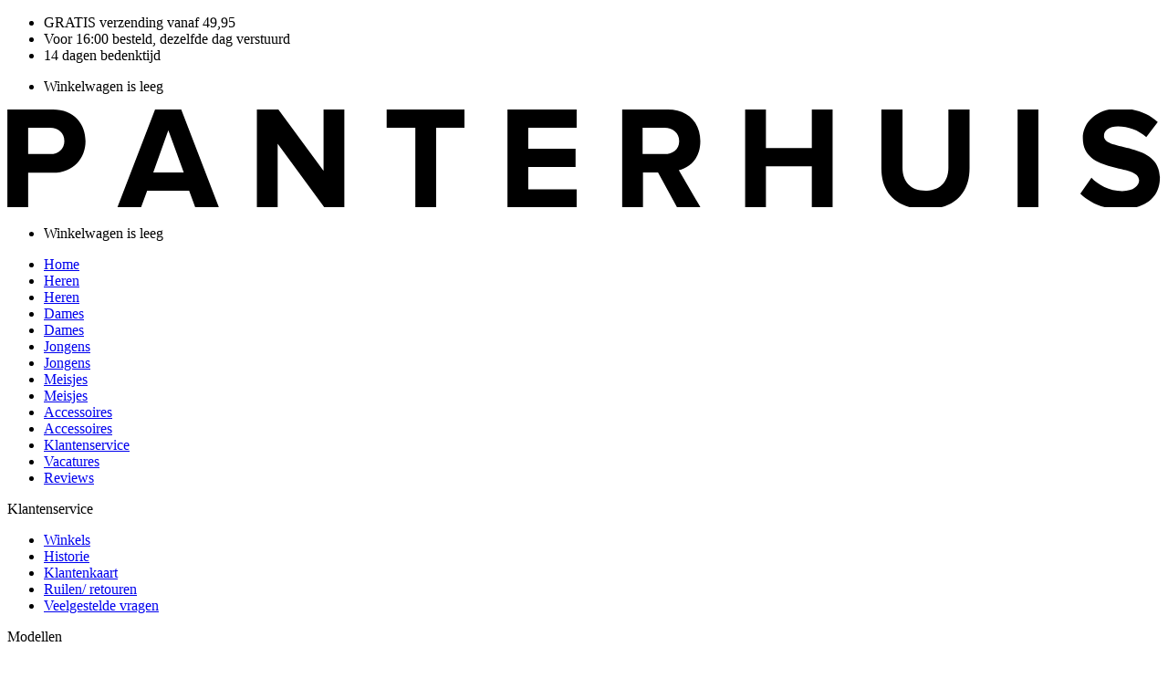

--- FILE ---
content_type: text/html; charset=UTF-8
request_url: https://panterhuis.nl/accessoires/?model=schoudertas
body_size: 6517
content:
<!DOCTYPE html>	<html>
<head lang="nl">
            <title>Accessoires | Panterhuis</title>
    <meta name="description" content="Ook voor accessoires slaag je bij Panterhuis. Benieuwd naar onze tassen? Klik hier en bestel vandaag nog jouw nieuwe tas!"/>
	
	<script>
//<![CDATA[

            var human = 'SDsdF24!';
            
//]]>
</script><meta charset="utf-8"/><link href="/panterhuis/img/favicon.ico" type="image/x-icon" rel="icon"/><link href="/panterhuis/img/favicon.ico" type="image/x-icon" rel="shortcut icon"/>
	<link rel="stylesheet" href="/panterhuis/css/bootstrap.min.css"/>
	<link rel="stylesheet" href="/panterhuis/css/main.css?1769830501"/>

	<script src="https://ajax.googleapis.com/ajax/libs/jquery/1.11.3/jquery.min.js"></script>
	<script src="/panterhuis/js/bootstrap.min.js"></script>
	<script src="/panterhuis/js/jquery.matchHeight.js"></script>
	<script src="/panterhuis/js/main.js?1769830501"></script>
	<script src="/panterhuis/js/cycle.min.js"></script>

	<meta content='width=device-width, initial-scale=1.0, maximum-scale=1.0, user-scalable=0' name='viewport' />

	<!-- HTML5 shim and Respond.js for IE8 support of HTML5 elements and media queries -->
	<!-- WARNING: Respond.js doesn't work if you view the page via file:// -->
	<!--[if lt IE 9]>
	<script src="https://oss.maxcdn.com/html5shiv/3.7.2/html5shiv.min.js"></script>
	<script src="https://oss.maxcdn.com/respond/1.4.2/respond.min.js"></script>
	<![endif]-->


			<script src="//use.typekit.net/oht3byq.js"></script>
		<script>try{Typekit.load();}catch(e){}</script>
	
			<script>
			(function(i,s,o,g,r,a,m){i['GoogleAnalyticsObject']=r;i[r]=i[r]||function(){
					(i[r].q=i[r].q||[]).push(arguments)},i[r].l=1*new Date();a=s.createElement(o),
				m=s.getElementsByTagName(o)[0];a.async=1;a.src=g;m.parentNode.insertBefore(a,m)
			})(window,document,'script','//www.google-analytics.com/analytics.js','ga');

			ga('create', 'UA-41163300-14', 'auto');
			ga('send', 'pageview');

		</script>
	

	<!-- HTML5 shim and Respond.js for IE8 support of HTML5 elements and media queries -->
	<!-- WARNING: Respond.js doesn't work if you view the page via file:// -->
	<!--[if lt IE 9]>
	<script src="https://oss.maxcdn.com/html5shiv/3.7.2/html5shiv.min.js"></script>
	<script src="https://oss.maxcdn.com/respond/1.4.2/respond.min.js"></script>
	<![endif]-->

	<meta http-equiv="X-UA-Compatible" content="IE=9" />

</head>

<body >

	<!-- Sitekick admin bar -->
	
    
	<!-- Navigationbar -->
	<!-- Top bar -->
<section class="top_bar">
	<div class="container-fluid">
		<div class="row">
			<div class="col-md-12">

				<ul class="list hidden-xs hidden-sm">
					<li>GRATIS verzending vanaf 49,95 </li>
					<li>Voor 16:00 besteld, dezelfde dag verstuurd</li>
					<!--<li>Gratis ruilen in één van onze winkels</li>-->
					<li>14 dagen bedenktijd</li>
				</ul>

				<ul class="shoppingcard shoppingcardsmall visible-xs visible-sm" onclick="location.href='https://panterhuis.nl/winkelwagen';" style="cursor:pointer;">
				</ul>

				<script>
					$.get( "/cart/ajaxCartSmall", function( data ) {
						$( ".shoppingcardsmall" ).html( data );
						shoppingCard();
					});
				</script>

				<div class="navicon visible-xs visible-sm"></div>

			</div>
		</div>
	</div>
</section>

<!-- Top bar second -->
<section class="top_bar_second">
	<div class="container">
		<div class="row">
			<div class="col-md-12">
				<a href="/"><img src="/panterhuis/img/schoenenwinkel.svg" class="logo" alt="Schoenenwinkel" title="Schoenenwinkel"/></a>				<div class="cart_top"></div>

				<script>
					$.get( "/cart/ajaxCart", function( data ) {
						$( ".cart_top" ).html( data );
						shoppingCard();
					});
				</script>

			</div>
		</div>
	</div>
</section>

<!-- Navigation -->
<section class="navigation">
	<div class="container">
		<div class="row">
			<div class="col-md-12">

				<ul class="main-nav">


					<li class="visible-xs visible-sm"><a href="/">Home</a></li>

					<li class="hidden-xs trigger " id="heren"><a href="/heren">Heren</a></li><li class="trigger visible-xs trigger first" id="nav-1"><a href="#" id="sub-1" class="has_sub">Heren</a></li><ul class="sub-1 submenu" style="display: none; padding-left:10px;"><li class="trigger visible-xs trigger first" id="nav-models-1"><a href="#" id="sub-models-1" class="has_sub">Modellen</a></li><ul class="sub-models-1 submenu" style="display: none; padding-left:10px;"><li><a href="/heren/?model=boots">Boots</a></li><li><a href="/heren/?model=chelsea-boots">Chelsea boots</a></li><li><a href="/heren/?model=geklede-schoenen">Geklede schoenen</a></li><li><a href="/heren/?model=instapschoenen">Instapschoenen</a></li><li><a href="/heren/?model=pantoffels">Pantoffels</a></li><li><a href="/heren/?model=sandalen">Sandalen</a></li><li><a href="/heren/?model=schaatsen">Schaatsen</a></li><li><a href="/heren/?model=veterschoenen">Veterschoenen</a></li><li><a href="/heren/?model=wandelschoenen">Wandelschoenen</a></li></ul><li class="trigger visible-xs trigger first" id="nav-brands1"><a href="#" id="sub-brands-1" class="has_sub">Merken</a></li><ul class="sub-brands-1 submenu" style="display: none; padding-left:10px;"><li class="visible-xs"><a href="/heren/?brand=australian">Australian</a></li><li class="visible-xs"><a href="/heren/?brand=berkelmans">Berkelmans</a></li><li class="visible-xs"><a href="/heren/?brand=blackstone">Blackstone</a></li><li class="visible-xs"><a href="/heren/?brand=blundstone">Blundstone</a></li><li class="visible-xs"><a href="/heren/?brand=coolway">Coolway</a></li><li class="visible-xs"><a href="/heren/?brand=copenhagen">Copenhagen</a></li><li class="visible-xs"><a href="/heren/?brand=cycleur">Cycleur</a></li><li class="visible-xs"><a href="/heren/?brand=dr-martens">Dr.martens</a></li><li class="visible-xs"><a href="/heren/?brand=floris-van-bommel">Floris van Bommel</a></li><li class="visible-xs"><a href="/heren/?brand=gstar">Gstar</a></li><li class="visible-xs"><a href="/heren/?brand=hub">Hub</a></li><li class="visible-xs"><a href="/heren/?brand=kaotiko">Kaotiko</a></li><li class="visible-xs"><a href="/heren/?brand=lowa">Lowa</a></li><li class="visible-xs"><a href="/heren/?brand=mi-ami">MI AMI</a></li><li class="visible-xs"><a href="/heren/?brand=magnanni">Magnanni</a></li><li class="visible-xs"><a href="/heren/?brand=mc-gregor">Mc Gregor</a></li><li class="visible-xs"><a href="/heren/?brand=mizuno">Mizuno</a></li><li class="visible-xs"><a href="/heren/?brand=panama-jack">Panama Jack</a></li><li class="visible-xs"><a href="/heren/?brand=poelman">Poelman</a></li><li class="visible-xs"><a href="/heren/?brand=rieker">Rieker</a></li><li class="visible-xs"><a href="/heren/?brand=rohde">Rohde</a></li><li class="visible-xs"><a href="/heren/?brand=schreuder">Schreuder</a></li><li class="visible-xs"><a href="/heren/?brand=sun68">Sun68</a></li><li class="visible-xs"><a href="/heren/?brand=teva">Teva</a></li><li class="visible-xs"><a href="/heren/?brand=toms">Toms</a></li><li class="visible-xs"><a href="/heren/?brand=verbenas">Verbenas</a></li><li class="visible-xs"><a href="/heren/?brand=viking">Viking</a></li><li class="visible-xs"><a href="/heren/?brand=waldlaufer">Waldlaufer</a></li><li class="visible-xs"><a href="/heren/?brand=warmbat">Warmbat</a></li></ul><li><a href="/heren">Alle schoenen</a></li></ul><li class="hidden-xs trigger " id="dames"><a href="/dames">Dames</a></li><li class="trigger visible-xs trigger first" id="nav-261"><a href="#" id="sub-261" class="has_sub">Dames</a></li><ul class="sub-261 submenu" style="display: none; padding-left:10px;"><li class="trigger visible-xs trigger first" id="nav-models-261"><a href="#" id="sub-models-261" class="has_sub">Modellen</a></li><ul class="sub-models-261 submenu" style="display: none; padding-left:10px;"><li><a href="/dames/?model=boots">Boots</a></li><li><a href="/dames/?model=instapschoenen">Instapschoenen</a></li><li><a href="/dames/?model=laarzen">Laarzen</a></li><li><a href="/dames/?model=pantoffels">Pantoffels</a></li><li><a href="/dames/?model=pumps">Pumps</a></li><li><a href="/dames/?model=sandalen">Sandalen</a></li><li><a href="/dames/?model=slippers">Slippers</a></li><li><a href="/dames/?model=veterschoenen">Veterschoenen</a></li><li><a href="/dames/?model=wandelschoenen">Wandelschoenen</a></li></ul><li class="trigger visible-xs trigger first" id="nav-brands261"><a href="#" id="sub-brands-261" class="has_sub">Merken</a></li><ul class="sub-brands-261 submenu" style="display: none; padding-left:10px;"><li class="visible-xs"><a href="/dames/?brand=alpe-team">Alpe team</a></li><li class="visible-xs"><a href="/dames/?brand=birkenstock">Birkenstock</a></li><li class="visible-xs"><a href="/dames/?brand=blackstone">Blackstone</a></li><li class="visible-xs"><a href="/dames/?brand=blundstone">Blundstone</a></li><li class="visible-xs"><a href="/dames/?brand=coolway">Coolway</a></li><li class="visible-xs"><a href="/dames/?brand=copenhagen">Copenhagen</a></li><li class="visible-xs"><a href="/dames/?brand=dr-martens">Dr.martens</a></li><li class="visible-xs"><a href="/dames/?brand=emma">Emma</a></li><li class="visible-xs"><a href="/dames/?brand=gabor">Gabor</a></li><li class="visible-xs"><a href="/dames/?brand=hoff">HOFF</a></li><li class="visible-xs"><a href="/dames/?brand=haboob">Haboob</a></li><li class="visible-xs"><a href="/dames/?brand=hartjes">Hartjes</a></li><li class="visible-xs"><a href="/dames/?brand=hip">Hip</a></li><li class="visible-xs"><a href="/dames/?brand=kaotiko">Kaotiko</a></li><li class="visible-xs"><a href="/dames/?brand=lowa">Lowa</a></li><li class="visible-xs"><a href="/dames/?brand=mi-ami">MI AMI</a></li><li class="visible-xs"><a href="/dames/?brand=maripe">Maripe</a></li><li class="visible-xs"><a href="/dames/?brand=maruti">Maruti</a></li><li class="visible-xs"><a href="/dames/?brand=mexx">Mexx</a></li><li class="visible-xs"><a href="/dames/?brand=mizuno">Mizuno</a></li><li class="visible-xs"><a href="/dames/?brand=muck">Muck</a></li><li class="visible-xs"><a href="/dames/?brand=panama-jack">Panama Jack</a></li><li class="visible-xs"><a href="/dames/?brand=poelman">Poelman</a></li><li class="visible-xs"><a href="/dames/?brand=post-exchange">Post exchange</a></li><li class="visible-xs"><a href="/dames/?brand=red-rag">Red rag</a></li><li class="visible-xs"><a href="/dames/?brand=rieker">Rieker</a></li><li class="visible-xs"><a href="/dames/?brand=rohde">Rohde</a></li><li class="visible-xs"><a href="/dames/?brand=sendra">Sendra</a></li><li class="visible-xs"><a href="/dames/?brand=sketchers-1">Skechers</a></li><li class="visible-xs"><a href="/dames/?brand=spm">Spm</a></li><li class="visible-xs"><a href="/dames/?brand=sun">Sun</a></li><li class="visible-xs"><a href="/dames/?brand=sun68">Sun68</a></li><li class="visible-xs"><a href="/dames/?brand=tamaris">Tamaris</a></li><li class="visible-xs"><a href="/dames/?brand=unisa">Unisa</a></li><li class="visible-xs"><a href="/dames/?brand=verbenas">Verbenas</a></li><li class="visible-xs"><a href="/dames/?brand=waldlaufer">Waldlaufer</a></li><li class="visible-xs"><a href="/dames/?brand=warmbat">Warmbat</a></li><li class="visible-xs"><a href="/dames/?brand=woden">Woden</a></li></ul><li><a href="/dames">Alle schoenen</a></li></ul><li class="hidden-xs trigger " id="jongens"><a href="/jongens">Jongens</a></li><li class="trigger visible-xs trigger first" id="nav-765"><a href="#" id="sub-765" class="has_sub">Jongens</a></li><ul class="sub-765 submenu" style="display: none; padding-left:10px;"><li class="trigger visible-xs trigger first" id="nav-models-765"><a href="#" id="sub-models-765" class="has_sub">Modellen</a></li><ul class="sub-models-765 submenu" style="display: none; padding-left:10px;"><li><a href="/jongens/?model=babyschoenen">Babyschoenen</a></li><li><a href="/jongens/?model=boots">Boots</a></li><li><a href="/jongens/?model=klittenbandschoenen">Klittenbandschoenen</a></li><li><a href="/jongens/?model=rubberlaarzen">Rubberlaarzen</a></li><li><a href="/jongens/?model=sandalen">Sandalen</a></li><li><a href="/jongens/?model=schaatsen">Schaatsen</a></li><li><a href="/jongens/?model=slippers">Slippers</a></li><li><a href="/jongens/?model=veterschoenen">Veterschoenen</a></li></ul><li class="trigger visible-xs trigger first" id="nav-brands765"><a href="#" id="sub-brands-765" class="has_sub">Merken</a></li><ul class="sub-brands-765 submenu" style="display: none; padding-left:10px;"><li class="visible-xs"><a href="/jongens/?brand=bergstein">Bergstein</a></li><li class="visible-xs"><a href="/jongens/?brand=birkenstock">Birkenstock</a></li><li class="visible-xs"><a href="/jongens/?brand=blundstone">Blundstone</a></li><li class="visible-xs"><a href="/jongens/?brand=bunnies">Bunnies</a></li><li class="visible-xs"><a href="/jongens/?brand=cruyff">Cruyff</a></li><li class="visible-xs"><a href="/jongens/?brand=develab">Develab</a></li><li class="visible-xs"><a href="/jongens/?brand=gattino">Gattino</a></li><li class="visible-xs"><a href="/jongens/?brand=geox">Geox</a></li><li class="visible-xs"><a href="/jongens/?brand=hip">Hip</a></li><li class="visible-xs"><a href="/jongens/?brand=jimmy-joy">Jimmy Joy</a></li><li class="visible-xs"><a href="/jongens/?brand=kipling">Kipling</a></li><li class="visible-xs"><a href="/jongens/?brand=munich">Munich</a></li><li class="visible-xs"><a href="/jongens/?brand=red-rag">Red rag</a></li><li class="visible-xs"><a href="/jongens/?brand=replay">Replay</a></li><li class="visible-xs"><a href="/jongens/?brand=shoesme">Shoesme</a></li><li class="visible-xs"><a href="/jongens/?brand=sketchers-1">Skechers</a></li><li class="visible-xs"><a href="/jongens/?brand=sun68">Sun68</a></li><li class="visible-xs"><a href="/jongens/?brand=teva">Teva</a></li><li class="visible-xs"><a href="/jongens/?brand=timberland">Timberland</a></li><li class="visible-xs"><a href="/jongens/?brand=vingino">Vingino</a></li><li class="visible-xs"><a href="/jongens/?brand=zandstra">Zandstra</a></li></ul><li><a href="/jongens">Alle schoenen</a></li></ul><li class="hidden-xs trigger " id="meisjes"><a href="/meisjes">Meisjes</a></li><li class="trigger visible-xs trigger first" id="nav-864"><a href="#" id="sub-864" class="has_sub">Meisjes</a></li><ul class="sub-864 submenu" style="display: none; padding-left:10px;"><li class="trigger visible-xs trigger first" id="nav-models-864"><a href="#" id="sub-models-864" class="has_sub">Modellen</a></li><ul class="sub-models-864 submenu" style="display: none; padding-left:10px;"><li><a href="/meisjes/?model=babyschoenen">Babyschoenen</a></li><li><a href="/meisjes/?model=boots">Boots</a></li><li><a href="/meisjes/?model=klittenbandschoenen">Klittenbandschoenen</a></li><li><a href="/meisjes/?model=laarzen">Laarzen</a></li><li><a href="/meisjes/?model=rubberlaarzen">Rubberlaarzen</a></li><li><a href="/meisjes/?model=sandalen">Sandalen</a></li><li><a href="/meisjes/?model=slippers">Slippers</a></li><li><a href="/meisjes/?model=veterschoenen">Veterschoenen</a></li></ul><li class="trigger visible-xs trigger first" id="nav-brands864"><a href="#" id="sub-brands-864" class="has_sub">Merken</a></li><ul class="sub-brands-864 submenu" style="display: none; padding-left:10px;"><li class="visible-xs"><a href="/meisjes/?brand=bergstein">Bergstein</a></li><li class="visible-xs"><a href="/meisjes/?brand=birkenstock">Birkenstock</a></li><li class="visible-xs"><a href="/meisjes/?brand=cruyff">Cruyff</a></li><li class="visible-xs"><a href="/meisjes/?brand=dr-martens">Dr.martens</a></li><li class="visible-xs"><a href="/meisjes/?brand=gattino">Gattino</a></li><li class="visible-xs"><a href="/meisjes/?brand=geox">Geox</a></li><li class="visible-xs"><a href="/meisjes/?brand=jimmy-joy">Jimmy Joy</a></li><li class="visible-xs"><a href="/meisjes/?brand=nubikk">Nubikk</a></li><li class="visible-xs"><a href="/meisjes/?brand=replay">Replay</a></li><li class="visible-xs"><a href="/meisjes/?brand=shoesme">Shoesme</a></li><li class="visible-xs"><a href="/meisjes/?brand=sketchers-1">Skechers</a></li><li class="visible-xs"><a href="/meisjes/?brand=sun68">Sun68</a></li><li class="visible-xs"><a href="/meisjes/?brand=teva">Teva</a></li><li class="visible-xs"><a href="/meisjes/?brand=vingino">Vingino</a></li><li class="visible-xs"><a href="/meisjes/?brand=woden">Woden</a></li></ul><li><a href="/meisjes">Alle schoenen</a></li></ul><li class="hidden-xs trigger active" id="accessoires"><a href="/accessoires">Accessoires</a></li><li class="trigger visible-xs trigger first" id="nav-874"><a href="#" id="sub-874" class="has_sub">Accessoires</a></li><ul class="sub-874 submenu" style="display: none; padding-left:10px;"><li class="trigger visible-xs trigger first" id="nav-models-874"><a href="#" id="sub-models-874" class="has_sub">Modellen</a></li><ul class="sub-models-874 submenu" style="display: none; padding-left:10px;"><li><a href="/accessoires/?model=portemonnees">Portemonnees</a></li><li><a href="/accessoires/?model=riem">Riem</a></li><li><a href="/accessoires/?model=schoudertas">Schoudertas</a></li><li><a href="/accessoires/?model=sokken">Sokken</a></li></ul><li class="trigger visible-xs trigger first" id="nav-brands874"><a href="#" id="sub-brands-874" class="has_sub">Merken</a></li><ul class="sub-brands-874 submenu" style="display: none; padding-left:10px;"><li class="visible-xs"><a href="/accessoires/?brand=cowboys-bag">Cowboys bag</a></li><li class="visible-xs"><a href="/accessoires/?brand=floris-van-bommel">Floris van Bommel</a></li><li class="visible-xs"><a href="/accessoires/?brand=heroes-on-socks">Heroes on socks</a></li><li class="visible-xs"><a href="/accessoires/?brand=tommy-hilfiger">Tommy Hilfiger</a></li></ul><li><a href="/accessoires">Alle accessoires</a></li></ul>
																																	
									<li id="nav-5" class="trigger first">
																					<a href="#" id="sub-5" class="has_sub ">Klantenservice</a>										

																					<ul class="sub-5 submenu my-submenu">
												<li><a href="https://panterhuis.nl/winkels" class="active ">Winkels</a></li><li><a href="https://panterhuis.nl/historie" class="active ">Historie</a></li><li><a href="https://panterhuis.nl/klantenkaart" class="active ">Klantenkaart</a></li><li><a href="https://panterhuis.nl/ruilen-retouren" class="active ">Ruilen/ retouren</a></li><li><a href="https://panterhuis.nl/veelgestelde-vragen" class="active ">Veelgestelde vragen</a></li>											</ul>
										
									</li>


																														
									<li id="nav-24" class="trigger ">
																																	<a href="/klantenservice%2Fvacatures" class="">Vacatures</a>																					

										
									</li>


																																																																																																																																																																
									<li id="nav-12" class="trigger ">
																																	<a href="/reviews" class="">Reviews</a>																					

										
									</li>


																																														
				</ul>

				<div class="hidden-xs hidden-sm">
																									
								<div class="subnav nav-5">
									<div class="row">
										<!-- left -->
										<div class="col-lg-6 col-md-6 col-sm-6">
											<span class="title">Klantenservice</span>

											<ul>
												<li><a href="https://panterhuis.nl/winkels">Winkels</a></li><li><a href="https://panterhuis.nl/historie">Historie</a></li><li><a href="https://panterhuis.nl/klantenkaart">Klantenkaart</a></li><li><a href="https://panterhuis.nl/ruilen-retouren">Ruilen/ retouren</a></li><li><a href="https://panterhuis.nl/veelgestelde-vragen">Veelgestelde vragen</a></li>
											</ul>
										</div>
									</div>
								</div>
																																																																																																																																																																																																											</div>

				<div class="hidden-xs hidden-sm">
					
<div class="subnav heren">




	<div class="row">
		<!-- left -->
		<div class="col-lg-5 col-md-5 col-sm-5">

							<span class="title">Modellen</span>
			
			<ul>
				<ul style="float:left; padding-right:25px; width: 55%;"><li><a href="/heren/?model=boots">Boots</a></li><li><a href="/heren/?model=chelsea-boots">Chelsea boots</a></li><li><a href="/heren/?model=geklede-schoenen">Geklede schoenen</a></li><li><a href="/heren/?model=instapschoenen">Instapschoenen</a></li><li><a href="/heren/?model=pantoffels">Pantoffels</a></li><li><a href="/heren/?model=sandalen">Sandalen</a></li><li><a href="/heren/?model=schaatsen">Schaatsen</a></li><li><a href="/heren/?model=veterschoenen">Veterschoenen</a></li><li><a href="/heren/?model=wandelschoenen">Wandelschoenen</a></li>			</ul>
		</div>

		<!-- right -->
		<div class="col-lg-7 col-md-7 col-sm-7 col-brands">
			<span class="title">Merken</span>
			<br/>
				<ul><li><a href="/heren/?brand=australian">Australian</a></li><li><a href="/heren/?brand=berkelmans">Berkelmans</a></li><li><a href="/heren/?brand=blackstone">Blackstone</a></li><li><a href="/heren/?brand=blundstone">Blundstone</a></li><li><a href="/heren/?brand=coolway">Coolway</a></li><li><a href="/heren/?brand=copenhagen">Copenhagen</a></li><li><a href="/heren/?brand=cycleur">Cycleur</a></li><li><a href="/heren/?brand=dr-martens">Dr.martens</a></li><li><a href="/heren/?brand=floris-van-bommel">Floris van Bommel</a></li><li><a href="/heren/?brand=gstar">Gstar</a></li><li><a href="/heren/?brand=hub">Hub</a></li></ul><ul><li><a href="/heren/?brand=kaotiko">Kaotiko</a></li><li><a href="/heren/?brand=lowa">Lowa</a></li><li><a href="/heren/?brand=mi-ami">MI AMI</a></li><li><a href="/heren/?brand=magnanni">Magnanni</a></li><li><a href="/heren/?brand=mc-gregor">Mc Gregor</a></li><li><a href="/heren/?brand=mizuno">Mizuno</a></li><li><a href="/heren/?brand=panama-jack">Panama Jack</a></li><li><a href="/heren/?brand=poelman">Poelman</a></li><li><a href="/heren/?brand=rieker">Rieker</a></li><li><a href="/heren/?brand=rohde">Rohde</a></li></ul><ul><li><a href="/heren/?brand=schreuder">Schreuder</a></li><li><a href="/heren/?brand=sun68">Sun68</a></li><li><a href="/heren/?brand=teva">Teva</a></li><li><a href="/heren/?brand=toms">Toms</a></li><li><a href="/heren/?brand=verbenas">Verbenas</a></li><li><a href="/heren/?brand=viking">Viking</a></li><li><a href="/heren/?brand=waldlaufer">Waldlaufer</a></li><li><a href="/heren/?brand=warmbat">Warmbat</a></li></ul>		</div>

	</div>
</div>


<div class="subnav dames">




	<div class="row">
		<!-- left -->
		<div class="col-lg-5 col-md-5 col-sm-5">

							<span class="title">Modellen</span>
			
			<ul>
				<ul style="float:left; padding-right:25px; width: 55%;"><li><a href="/dames/?model=boots">Boots</a></li><li><a href="/dames/?model=instapschoenen">Instapschoenen</a></li><li><a href="/dames/?model=laarzen">Laarzen</a></li><li><a href="/dames/?model=pantoffels">Pantoffels</a></li><li><a href="/dames/?model=pumps">Pumps</a></li><li><a href="/dames/?model=sandalen">Sandalen</a></li><li><a href="/dames/?model=slippers">Slippers</a></li><li><a href="/dames/?model=veterschoenen">Veterschoenen</a></li><li><a href="/dames/?model=wandelschoenen">Wandelschoenen</a></li>			</ul>
		</div>

		<!-- right -->
		<div class="col-lg-7 col-md-7 col-sm-7 col-brands">
			<span class="title">Merken</span>
			<br/>
				<ul><li><a href="/dames/?brand=alpe-team">Alpe team</a></li><li><a href="/dames/?brand=birkenstock">Birkenstock</a></li><li><a href="/dames/?brand=blackstone">Blackstone</a></li><li><a href="/dames/?brand=blundstone">Blundstone</a></li><li><a href="/dames/?brand=coolway">Coolway</a></li><li><a href="/dames/?brand=copenhagen">Copenhagen</a></li><li><a href="/dames/?brand=dr-martens">Dr.martens</a></li><li><a href="/dames/?brand=emma">Emma</a></li><li><a href="/dames/?brand=gabor">Gabor</a></li><li><a href="/dames/?brand=hoff">HOFF</a></li><li><a href="/dames/?brand=haboob">Haboob</a></li><li><a href="/dames/?brand=hartjes">Hartjes</a></li><li><a href="/dames/?brand=hip">Hip</a></li><li><a href="/dames/?brand=kaotiko">Kaotiko</a></li></ul><ul><li><a href="/dames/?brand=lowa">Lowa</a></li><li><a href="/dames/?brand=mi-ami">MI AMI</a></li><li><a href="/dames/?brand=maripe">Maripe</a></li><li><a href="/dames/?brand=maruti">Maruti</a></li><li><a href="/dames/?brand=mexx">Mexx</a></li><li><a href="/dames/?brand=mizuno">Mizuno</a></li><li><a href="/dames/?brand=muck">Muck</a></li><li><a href="/dames/?brand=panama-jack">Panama Jack</a></li><li><a href="/dames/?brand=poelman">Poelman</a></li><li><a href="/dames/?brand=post-exchange">Post exchange</a></li><li><a href="/dames/?brand=red-rag">Red rag</a></li><li><a href="/dames/?brand=rieker">Rieker</a></li><li><a href="/dames/?brand=rohde">Rohde</a></li></ul><ul><li><a href="/dames/?brand=sendra">Sendra</a></li><li><a href="/dames/?brand=sketchers-1">Skechers</a></li><li><a href="/dames/?brand=spm">Spm</a></li><li><a href="/dames/?brand=sun">Sun</a></li><li><a href="/dames/?brand=sun68">Sun68</a></li><li><a href="/dames/?brand=tamaris">Tamaris</a></li><li><a href="/dames/?brand=unisa">Unisa</a></li><li><a href="/dames/?brand=verbenas">Verbenas</a></li><li><a href="/dames/?brand=waldlaufer">Waldlaufer</a></li><li><a href="/dames/?brand=warmbat">Warmbat</a></li><li><a href="/dames/?brand=woden">Woden</a></li></ul>		</div>

	</div>
</div>


<div class="subnav jongens">




	<div class="row">
		<!-- left -->
		<div class="col-lg-5 col-md-5 col-sm-5">

							<span class="title">Modellen</span>
			
			<ul>
				<ul style="float:left; padding-right:25px; width: 55%;"><li><a href="/jongens/?model=babyschoenen">Babyschoenen</a></li><li><a href="/jongens/?model=boots">Boots</a></li><li><a href="/jongens/?model=klittenbandschoenen">Klittenbandschoenen</a></li><li><a href="/jongens/?model=rubberlaarzen">Rubberlaarzen</a></li><li><a href="/jongens/?model=sandalen">Sandalen</a></li><li><a href="/jongens/?model=schaatsen">Schaatsen</a></li><li><a href="/jongens/?model=slippers">Slippers</a></li><li><a href="/jongens/?model=veterschoenen">Veterschoenen</a></li>			</ul>
		</div>

		<!-- right -->
		<div class="col-lg-7 col-md-7 col-sm-7 col-brands">
			<span class="title">Merken</span>
			<br/>
				<ul><li><a href="/jongens/?brand=bergstein">Bergstein</a></li><li><a href="/jongens/?brand=birkenstock">Birkenstock</a></li><li><a href="/jongens/?brand=blundstone">Blundstone</a></li><li><a href="/jongens/?brand=bunnies">Bunnies</a></li><li><a href="/jongens/?brand=cruyff">Cruyff</a></li><li><a href="/jongens/?brand=develab">Develab</a></li><li><a href="/jongens/?brand=gattino">Gattino</a></li><li><a href="/jongens/?brand=geox">Geox</a></li></ul><ul><li><a href="/jongens/?brand=hip">Hip</a></li><li><a href="/jongens/?brand=jimmy-joy">Jimmy Joy</a></li><li><a href="/jongens/?brand=kipling">Kipling</a></li><li><a href="/jongens/?brand=munich">Munich</a></li><li><a href="/jongens/?brand=red-rag">Red rag</a></li><li><a href="/jongens/?brand=replay">Replay</a></li><li><a href="/jongens/?brand=shoesme">Shoesme</a></li></ul><ul><li><a href="/jongens/?brand=sketchers-1">Skechers</a></li><li><a href="/jongens/?brand=sun68">Sun68</a></li><li><a href="/jongens/?brand=teva">Teva</a></li><li><a href="/jongens/?brand=timberland">Timberland</a></li><li><a href="/jongens/?brand=vingino">Vingino</a></li><li><a href="/jongens/?brand=zandstra">Zandstra</a></li></ul>		</div>

	</div>
</div>


<div class="subnav meisjes">




	<div class="row">
		<!-- left -->
		<div class="col-lg-5 col-md-5 col-sm-5">

							<span class="title">Modellen</span>
			
			<ul>
				<ul style="float:left; padding-right:25px; width: 55%;"><li><a href="/meisjes/?model=babyschoenen">Babyschoenen</a></li><li><a href="/meisjes/?model=boots">Boots</a></li><li><a href="/meisjes/?model=klittenbandschoenen">Klittenbandschoenen</a></li><li><a href="/meisjes/?model=laarzen">Laarzen</a></li><li><a href="/meisjes/?model=rubberlaarzen">Rubberlaarzen</a></li><li><a href="/meisjes/?model=sandalen">Sandalen</a></li><li><a href="/meisjes/?model=slippers">Slippers</a></li><li><a href="/meisjes/?model=veterschoenen">Veterschoenen</a></li>			</ul>
		</div>

		<!-- right -->
		<div class="col-lg-7 col-md-7 col-sm-7 col-brands">
			<span class="title">Merken</span>
			<br/>
				<ul><li><a href="/meisjes/?brand=bergstein">Bergstein</a></li><li><a href="/meisjes/?brand=birkenstock">Birkenstock</a></li><li><a href="/meisjes/?brand=cruyff">Cruyff</a></li><li><a href="/meisjes/?brand=dr-martens">Dr.martens</a></li><li><a href="/meisjes/?brand=gattino">Gattino</a></li><li><a href="/meisjes/?brand=geox">Geox</a></li></ul><ul><li><a href="/meisjes/?brand=jimmy-joy">Jimmy Joy</a></li><li><a href="/meisjes/?brand=nubikk">Nubikk</a></li><li><a href="/meisjes/?brand=replay">Replay</a></li><li><a href="/meisjes/?brand=shoesme">Shoesme</a></li><li><a href="/meisjes/?brand=sketchers-1">Skechers</a></li></ul><ul><li><a href="/meisjes/?brand=sun68">Sun68</a></li><li><a href="/meisjes/?brand=teva">Teva</a></li><li><a href="/meisjes/?brand=vingino">Vingino</a></li><li><a href="/meisjes/?brand=woden">Woden</a></li></ul>		</div>

	</div>
</div>


<div class="subnav accessoires">




	<div class="row">
		<!-- left -->
		<div class="col-lg-5 col-md-5 col-sm-5">

							<span class="title">Modellen</span>
			
			<ul>
				<ul style="float:left; padding-right:25px; width: 55%;"><li><a href="/accessoires/?model=portemonnees">Portemonnees</a></li><li><a href="/accessoires/?model=riem">Riem</a></li><li><a href="/accessoires/?model=schoudertas">Schoudertas</a></li><li><a href="/accessoires/?model=sokken">Sokken</a></li>			</ul>
		</div>

		<!-- right -->
		<div class="col-lg-7 col-md-7 col-sm-7 col-brands">
			<span class="title">Merken</span>
			<br/>
				<ul><li><a href="/accessoires/?brand=cowboys-bag">Cowboys bag</a></li><li><a href="/accessoires/?brand=floris-van-bommel">Floris van Bommel</a></li></ul><ul><li><a href="/accessoires/?brand=heroes-on-socks">Heroes on socks</a></li></ul><ul><li><a href="/accessoires/?brand=tommy-hilfiger">Tommy Hilfiger</a></li></ul><ul></ul>		</div>

	</div>
</div>

				</div>

			</div>
		</div>
	</div>
</section>


<script>
	$(".submenu").hide();
	$(".has_sub").click(function(){

		var windowWidth = window.screen.width < window.outerWidth ?
				window.screen.width : window.outerWidth;
		var mobile = windowWidth < 500;

		if(mobile) {

			$("." + this.id).toggle();
		}
		return false;
	});
</script>
	<!-- Content -->
		

<section class="header_second header1"></section>

<section class="products">
    <div class="container-fluid">
        <div class="row">

            <!-- Sidebar -->
            <div class="productssidebar col-lg-2 col-md-3 col-sm-12">
                <div class="row">

                    <div class="col-md-12 head">
                        <h1>Accessoires </h1>                    </div>

                    <div class="dropdown fixed-filter visible-xs" style="margin:20px;">
                        <a href="#" class="button openfilter">Filteren en sorteren</a>
                    </div>

                    <div class="sidebar_container hidden-xs">


                        <div class="col-md-12 sidebarpadding">

                                                            <br/>
                                <h3>Sorteren</h3>

                                <!-- Merk -->
                                <select name="order" id="order">
        <option value="default" >Onze keuze</option>
        <option value="name_asc" >Naam (oplopend)</option>
        <option value="name_desc" >Naam (aflopend)</option>
        <option value="price_asc" selected="selected">Prijs (oplopend)</option>
        <option value="price_desc" >Prijs (aflopend)</option>
        </select><script>

		$("#order").change(function(){
			location.href = "?order="+$("#order").val()+"&model=schoudertas";
		});
	</script>                            
                        </div>

                        <div class="col-md-12 sidebarpadding">

                                                            <br/>
                                <br/>
                                <h3>Filters</h3>
                            

                            <!-- Model -->
                            <div class="dropdown">
		<span class="button" id="dropdown_model">Model</span>
		<div class="active_options">
			<a href="https://panterhuis.nl/accessoires/?&order=price_asc">Schoudertas <strong>x</strong></a>
		</div>
		<div class="dropdown_model options">
			<a class="" href="https://panterhuis.nl/accessoires/?model=schoudertas_portemonnees&order=price_asc"><input type="checkbox" > <label></label>Portemonnees</a><br class=""><a class="" href="https://panterhuis.nl/accessoires/?model=schoudertas_riem&order=price_asc"><input type="checkbox" > <label></label>Riem</a><br class=""><a class="" href="https://panterhuis.nl/accessoires/?model=&order=price_asc"><input type="checkbox" checked> <label></label>Schoudertas</a><br class=""><a class="" href="https://panterhuis.nl/accessoires/?model=schoudertas_sokken&order=price_asc"><input type="checkbox" > <label></label>Sokken</a><br class="">
		</div>
	</div>
                            <!-- Merk -->
                            <div class="dropdown">
		<span class="button" id="dropdown_brand">Merk</span>
		<div class="active_options">
			
		</div>
		<div class="dropdown_brand options">
			<a class="" href="https://panterhuis.nl/accessoires/?brand=cowboys-bag&model=schoudertas&order=price_asc"><input type="checkbox" > <label></label>Cowboys bag</a><br class=""><a class="" href="https://panterhuis.nl/accessoires/?brand=floris-van-bommel&model=schoudertas&order=price_asc"><input type="checkbox" > <label></label>Floris van Bommel</a><br class=""><a class="" href="https://panterhuis.nl/accessoires/?brand=heroes-on-socks&model=schoudertas&order=price_asc"><input type="checkbox" > <label></label>Heroes on socks</a><br class=""><a class="" href="https://panterhuis.nl/accessoires/?brand=tommy-hilfiger&model=schoudertas&order=price_asc"><input type="checkbox" > <label></label>Tommy Hilfiger</a><br class="">
		</div>
	</div>
                            <!-- Maat -->
                            <div class="dropdown">
		<span class="button" id="dropdown_size">Maat</span>
		<div class="active_options">
			
		</div>
		<div class="dropdown_size options">
			<a class="" href="https://panterhuis.nl/accessoires/?size=onesize&model=schoudertas&order=price_asc"><input type="checkbox" > <label></label>Onesize</a><br class=""><a class="" href="https://panterhuis.nl/accessoires/?size=39&model=schoudertas&order=price_asc"><input type="checkbox" > <label></label>39</a><br class=""><a class="" href="https://panterhuis.nl/accessoires/?size=43&model=schoudertas&order=price_asc"><input type="checkbox" > <label></label>43</a><br class="">
		</div>
	</div>
                            <!-- Kleur -->
                            <div class="dropdown">
		<span class="button" id="dropdown_color">Kleur</span>
		<div class="active_options">
			
		</div>
		<div class="dropdown_color options">
			<a class="" href="https://panterhuis.nl/accessoires/?color=blauw&model=schoudertas&order=price_asc"><input type="checkbox" > <label></label>Blauw</a><br class=""><a class="" href="https://panterhuis.nl/accessoires/?color=bruin&model=schoudertas&order=price_asc"><input type="checkbox" > <label></label>Bruin</a><br class=""><a class="" href="https://panterhuis.nl/accessoires/?color=grijs&model=schoudertas&order=price_asc"><input type="checkbox" > <label></label>Grijs</a><br class=""><a class="" href="https://panterhuis.nl/accessoires/?color=lila&model=schoudertas&order=price_asc"><input type="checkbox" > <label></label>Lila</a><br class=""><a class="" href="https://panterhuis.nl/accessoires/?color=zwart&model=schoudertas&order=price_asc"><input type="checkbox" > <label></label>Zwart</a><br class="">
		</div>
	</div>
                            <!-- Materiaal -->
                            <div class="dropdown">
		<span class="button" id="dropdown_material">Materiaal</span>
		<div class="active_options">
			
		</div>
		<div class="dropdown_material options">
			<a class="" href="https://panterhuis.nl/accessoires/?material=katoen&model=schoudertas&order=price_asc"><input type="checkbox" > <label></label>Katoen</a><br class=""><a class="" href="https://panterhuis.nl/accessoires/?material=suede&model=schoudertas&order=price_asc"><input type="checkbox" > <label></label>Suede</a><br class=""><a class="" href="https://panterhuis.nl/accessoires/?material=textiel&model=schoudertas&order=price_asc"><input type="checkbox" > <label></label>Textiel</a><br class="">
		</div>
	</div>
                        </div>

                    </div>

                </div>
            </div>
            <!-- product filter -->
            <div class="product_filter col-lg-10 col-md-9 col-sm-12" style="display: flex; flex-wrap: wrap;">


                

                
                    
                    <div class="col-lg-3 col-md-4 col-sm-6 col-xs-6 product_container"
                         style="display: flex; flex-direction: column;">
                        <div class="product_box"
                             onclick="location.href = '/collectie/cowboys-bag-sunny-lila-3424711';">

                            
                            <a href="/collectie/cowboys-bag-sunny-lila-3424711"><img class="lazy" data-original="/files/import/images/45513-1.jpg"></a>
                            <br>

                            <a href="/collectie/cowboys-bag-sunny-lila-3424711"><strong>Cowboys bag</strong><br/><span>SCHOUDERTAS<br/>LILA<br/></span></a>
                            <br>
                                                            <span class="price">109,99</span>
                            
                        </div>
                    </div>
                

            </div>

        </div>
    </div>
</section>

<section class="wide_img_home"></section>





    <script>
        //		$( document ).ready(function() {
        //			$(".sidebar_container").removeClass("hidden-xs");
        //		});
    </script>


<script>
    $(document).ready(function () {

        $(".openfilter").click(function () {
            $(".sidebar_container").toggleClass("hidden-xs");
        });

        $(".dropdown .button").click(function () {
            $("." + this.id).slideToggle();
        });

    });
</script>


	<!-- Footer -->
	<!-- Footer first -->
<section class="footer_first">
	<div class="container">
		<div class="row">
			<div class="col-md-12">

				<!-- Logo -->
				<img src="/panterhuis/img/schoenenwinkel.svg" alt=""/>
				<!-- Info -->
				<ul>
					<li>Voorstraat 66</li>
					<li>4132 AS Vianen</li>
					<li>Tel. <a href="tel:+31347371394">0347 - 371394</a></li>
					<li><a href="mailto:klantenservice@panterhuis.nl">klantenservice@panterhuis.nl</a></li>
				</ul>

			</div>
		</div>
	</div>
</section>

<!-- Footer second -->
<section class="footer_second">
	<div class="container">
		<div class="row">
			<div class="col-md-12">

				<!-- Logo -->
				<img src="/panterhuis/img/ideal.svg" alt="Betalen met iDeal" title="Betalen met iDeal"/>
				<!-- Info -->
				<ul>
					<li>Panterhuis Schoenen B.V.</li>
					<li>KVK: 30093267</li>
					<li>BTW-nummer: NL800260351B01 </li>
					<li>
                        <a href="/panterhuis/algemene-voorwaarden.pdf" target="_blank">Algemene voorwaarden</a>                        <br />
                        <a href="/panterhuis/privacy-policy.pdf" target="_blank">Privacy policy</a>                    </li>
				</ul>

			</div>
		</div>
		<div class="row">
			<div class="col-xs-12">
				<p style="margin-bottom: 0;margin-top: 30px;font-size: 14px;">Tekst, ontwerp en realisatie door <a href="https://www.sjonic.nl" target="_blank" rel="nofollow" style="font-size: 14px;text-decoration: underline;">Sjonic</a></p>
			</div>
		</div>
	</div>
</section>


	
	    
	<script src="/panterhuis/js/jquery.lazyload.min.js"></script>
    <script>
        $(document).ready(function () {
            $("img.lazy").lazyload();
        });
    </script>
            <script>
            window.Gifty = { key: '5e8f858f87454' }; (function (e, t) {
                var n = e.createElement(t);
                n.async = true;
                n.src = 'https://static.gifty.nl/js/widget.js'; var r = e.getElementsByTagName(t)[0]; r.parentNode.insertBefore(n, r);
            })(document, 'script');</script>
        </body>
</html>

--- FILE ---
content_type: text/html; charset=UTF-8
request_url: https://panterhuis.nl/cart/ajaxCartSmall
body_size: 51
content:



<li>Winkelwagen is leeg</li>


--- FILE ---
content_type: text/html; charset=UTF-8
request_url: https://panterhuis.nl/cart/ajaxCart
body_size: 102
content:
<ul class="shoppingcard_sub hidden-sm hidden-xs">

	

		<li>Winkelwagen is leeg</li>
	
</ul>



--- FILE ---
content_type: text/plain
request_url: https://www.google-analytics.com/j/collect?v=1&_v=j102&a=362088781&t=pageview&_s=1&dl=https%3A%2F%2Fpanterhuis.nl%2Faccessoires%2F%3Fmodel%3Dschoudertas&ul=en-us%40posix&dt=Accessoires%20%7C%20Panterhuis&sr=1280x720&vp=1280x720&_u=IEBAAEABAAAAACAAI~&jid=1836744714&gjid=1084979312&cid=1180494033.1769830503&tid=UA-41163300-14&_gid=1970140573.1769830503&_r=1&_slc=1&z=592212430
body_size: -450
content:
2,cG-PMRHK932L9

--- FILE ---
content_type: image/svg+xml
request_url: https://panterhuis.nl/panterhuis/img/schoenenwinkel.svg
body_size: 816
content:
<?xml version="1.0" encoding="utf-8"?>
<!-- Generator: Adobe Illustrator 19.0.1, SVG Export Plug-In . SVG Version: 6.00 Build 0)  -->
<svg version="1.1" id="Layer_1" xmlns="http://www.w3.org/2000/svg" xmlns:xlink="http://www.w3.org/1999/xlink" x="0px" y="0px"
	 viewBox="0 0 321.7 27.2" style="enable-background:new 0 0 321.7 27.2;" xml:space="preserve">
<g>
	<path d="M0,27.2V0h12.7c5.9,0,9.1,4,9.1,8.8c0,4.7-3.3,8.8-9.1,8.8H5.8v9.7H0z M15.9,8.8c0-2.3-1.7-3.7-4-3.7H5.8v7.3H12
		C14.2,12.4,15.9,11,15.9,8.8z"/>
	<path d="M52.4,27.2l-1.7-4.6H39l-1.7,4.6h-6.6L41.2,0h7.3L59,27.2H52.4z M44.9,5.8l-4.2,11.7h8.5L44.9,5.8z"/>
	<path d="M88.4,27.2l-13-17.7v17.7h-5.8V0h6l12.6,17.1V0H94v27.2H88.4z"/>
	<path d="M113.8,27.2V5.1h-8V0h21.7v5.1h-7.9v22.1H113.8z"/>
	<path d="M139.5,27.2V0h19.3v5.1h-13.5v5.8h13.2v5.1h-13.2v6.2h13.5v5.1H139.5z"/>
	<path d="M186.8,27.2l-5.3-9.7h-4.2v9.7h-5.8V0h12.7c5.7,0,9.1,3.7,9.1,8.8c0,4.8-3,7.4-6,8.1l6.1,10.4H186.8z M187.4,8.8
		c0-2.3-1.8-3.7-4.1-3.7h-6.1v7.3h6.1C185.6,12.4,187.4,11.1,187.4,8.8z"/>
	<path d="M224.4,27.2V15.8h-12.8v11.4h-5.8V0h5.8v10.7h12.8V0h5.8v27.2H224.4z"/>
	<path d="M243.8,16.4V0h5.9v16.2c0,3.8,2.2,6.4,6.4,6.4s6.4-2.6,6.4-6.4V0h5.9v16.3c0,6.8-4,11.4-12.3,11.4S243.8,23,243.8,16.4z"/>
	<path d="M281.8,27.2V0h5.8v27.2H281.8z"/>
	<path d="M299.3,23.4l3.1-4.4c1.9,2,4.9,3.7,8.6,3.7c3.2,0,4.7-1.5,4.7-3c0-4.8-15.7-1.5-15.7-11.7c0-4.5,3.9-8.3,10.3-8.3
		c4.3,0,7.9,1.3,10.6,3.8l-3.2,4.2c-2.2-2-5.1-3-7.9-3c-2.5,0-3.9,1.1-3.9,2.7c0,4.3,15.6,1.4,15.6,11.6c0,5-3.5,8.7-10.9,8.7
		C305.6,27.7,301.9,25.9,299.3,23.4z"/>
</g>
</svg>


--- FILE ---
content_type: image/svg+xml
request_url: https://panterhuis.nl/panterhuis/img/ideal.svg
body_size: 1574
content:
<?xml version="1.0" encoding="utf-8"?>
<!-- Generator: Adobe Illustrator 19.2.0, SVG Export Plug-In . SVG Version: 6.00 Build 0)  -->
<svg version="1.1" id="Isolation_Mode" xmlns="http://www.w3.org/2000/svg" xmlns:xlink="http://www.w3.org/1999/xlink" x="0px"
	 y="0px" viewBox="-230.5 403.5 40 34.9" style="enable-background:new -230.5 403.5 40 34.9;" xml:space="preserve">
<style type="text/css">
	.st0{fill:#CD0067;}
	.st1{fill:#FFFFFF;}
</style>
<g>
	<rect x="-226.1" y="423.1" width="6.4" height="10.6"/>
	<circle cx="-222.8" cy="417.8" r="3.6"/>
	<g>
		<g>
			<path d="M-207.5,403.5h-23v34.9h23v0c5-0.1,9-1.3,11.8-3.7c3.4-2.9,5.2-7.5,5.2-13.7c0-3-0.5-5.6-1.4-7.9c-0.9-2.2-2.1-4-3.8-5.5
				C-198.6,404.9-202.7,403.5-207.5,403.5C-207.5,403.5-207.5,403.5-207.5,403.5z M-207.9,405.8c4.5,0,8.2,1.2,10.7,3.5
				c2.9,2.6,4.4,6.5,4.4,11.6c0,10.2-4.9,15.1-15.1,15.1c-0.8,0-18.2,0-20.2,0c0-2.1,0-28.2,0-30.2
				C-226.1,405.8-208.7,405.8-207.9,405.8z"/>
		</g>
	</g>
	<g>
		<g>
			<path class="st0" d="M-208.6,433.7h-8.1v-25.2h8.1h-0.3c6.8,0,14,2.7,14,12.6c0,10.5-7.2,12.5-14,12.5H-208.6z"/>
		</g>
	</g>
	<g>
		<g>
			<path class="st1" d="M-218.1,415.1h2.2c0.5,0,0.9,0,1.2,0.1c0.4,0.1,0.7,0.3,0.9,0.6c0.3,0.3,0.4,0.6,0.6,1
				c0.1,0.4,0.2,0.9,0.2,1.4c0,0.5-0.1,0.9-0.2,1.3c-0.2,0.4-0.4,0.8-0.6,1.1c-0.2,0.2-0.5,0.4-0.9,0.5c-0.3,0.1-0.6,0.1-1.1,0.1
				h-2.3V415.1z M-216.9,416.1v4h0.9c0.3,0,0.6,0,0.7-0.1c0.2,0,0.4-0.1,0.5-0.3c0.1-0.1,0.2-0.3,0.3-0.6c0.1-0.3,0.1-0.6,0.1-1.1
				c0-0.5,0-0.8-0.1-1.1s-0.2-0.4-0.3-0.6c-0.1-0.1-0.3-0.2-0.6-0.3c-0.2,0-0.5-0.1-1-0.1H-216.9z"/>
			<path class="st1" d="M-218.3,414.9v6.4h2.5c0.5,0,0.8,0,1.1-0.1c0.4-0.1,0.7-0.3,0.9-0.5c0.3-0.3,0.5-0.7,0.7-1.1
				c0.1-0.4,0.2-0.8,0.2-1.3c0-0.6-0.1-1.1-0.2-1.5c-0.1-0.4-0.3-0.8-0.6-1c-0.3-0.3-0.6-0.5-1-0.6c-0.3-0.1-0.7-0.1-1.2-0.1
				L-218.3,414.9L-218.3,414.9z M-215.9,415.2c0.5,0,0.9,0,1.1,0.1c0.3,0.1,0.6,0.3,0.8,0.5c0.2,0.2,0.4,0.6,0.5,0.9
				c0.1,0.4,0.2,0.8,0.2,1.4c0,0.5-0.1,0.9-0.2,1.2c-0.1,0.4-0.3,0.8-0.6,1c-0.2,0.2-0.5,0.3-0.8,0.4c-0.3,0.1-0.6,0.1-1,0.1
				c0,0-1.8,0-2.1,0c0-0.3,0-5.4,0-5.7C-217.7,415.2-215.9,415.2-215.9,415.2z"/>
			<path class="st1" d="M-217,415.9v4.3h1.1c0.4,0,0.6,0,0.8-0.1c0.2-0.1,0.4-0.2,0.6-0.3c0.2-0.1,0.3-0.4,0.4-0.7
				c0.1-0.3,0.1-0.7,0.1-1.2c0-0.5,0-0.9-0.1-1.1c-0.1-0.3-0.2-0.5-0.4-0.7c-0.2-0.2-0.4-0.3-0.6-0.3c-0.2,0-0.5-0.1-1-0.1
				L-217,415.9L-217,415.9z M-216.3,416.3c0.6,0,0.9,0,1,0.1c0.2,0,0.4,0.1,0.5,0.2c0.1,0.1,0.2,0.3,0.3,0.5c0.1,0.2,0.1,0.6,0.1,1
				c0,0.4,0,0.8-0.1,1.1c-0.1,0.2-0.2,0.4-0.3,0.5c-0.1,0.1-0.3,0.2-0.4,0.2c-0.1,0-0.4,0.1-0.7,0.1c0,0-0.5,0-0.7,0
				c0-0.3,0-3.4,0-3.7C-216.6,416.3-216.3,416.3-216.3,416.3z"/>
		</g>
		<g>
			<path class="st1" d="M-211.6,421.1v-6.1h4.5v1h-3.3v1.3h3v1h-3v1.6h3.4v1H-211.6z"/>
			<path class="st1" d="M-211.8,414.9v6.4h4.9v-1.4c0,0-3.1,0-3.4,0c0-0.2,0-1.1,0-1.3c0.3,0,3,0,3,0v-1.4c0,0-2.7,0-3,0
				c0-0.2,0-0.8,0-1c0.3,0,3.3,0,3.3,0v-1.4L-211.8,414.9L-211.8,414.9z M-207.3,415.2c0,0.2,0,0.5,0,0.7c-0.3,0-3.3,0-3.3,0v1.7
				c0,0,2.7,0,3,0c0,0.2,0,0.5,0,0.7c-0.3,0-3,0-3,0v2c0,0,3.1,0,3.4,0c0,0.2,0,0.5,0,0.7c-0.3,0-4,0-4.3,0c0-0.3,0-5.4,0-5.7
				C-211.2,415.2-207.6,415.2-207.3,415.2z"/>
		</g>
		<g>
			<path class="st1" d="M-200.2,421.1h-1.3l-0.5-1.4h-2.4l-0.5,1.4h-1.3l2.4-6.1h1.3L-200.2,421.1z M-202.5,418.7l-0.8-2.2l-0.8,2.2
				H-202.5z"/>
			<path class="st1" d="M-204.1,414.9l-2.5,6.4h1.7c0,0,0.4-1.2,0.5-1.4c0.2,0,2,0,2.2,0c0.1,0.2,0.5,1.4,0.5,1.4h1.7l-2.6-6.4
				H-204.1z M-202.8,415.2c0.1,0.2,2.1,5.3,2.3,5.7c-0.3,0-0.8,0-1,0c-0.1-0.2-0.5-1.4-0.5-1.4h-2.6c0,0-0.4,1.2-0.5,1.4
				c-0.2,0-0.7,0-0.9,0c0.2-0.4,2.1-5.5,2.2-5.7C-203.7,415.2-202.9,415.2-202.8,415.2z"/>
			<path class="st1" d="M-204.4,418.9h2.1l-1.1-2.9L-204.4,418.9z M-203.3,417c0.2,0.5,0.5,1.3,0.6,1.6c-0.3,0-0.9,0-1.2,0
				C-203.8,418.3-203.5,417.5-203.3,417z"/>
		</g>
		<g>
			<path class="st1" d="M-199.2,421.1v-6h1.2v5h3v1H-199.2z"/>
			<path class="st1" d="M-199.4,415v6.3h4.6v-1.4c0,0-2.7,0-3,0c0-0.3,0-5,0-5H-199.4z M-198.1,415.3c0,0.3,0,5,0,5s2.7,0,3,0
				c0,0.2,0,0.5,0,0.7c-0.3,0-3.6,0-3.9,0c0-0.3,0-5.4,0-5.7C-198.8,415.3-198.4,415.3-198.1,415.3z"/>
		</g>
	</g>
</g>
</svg>
